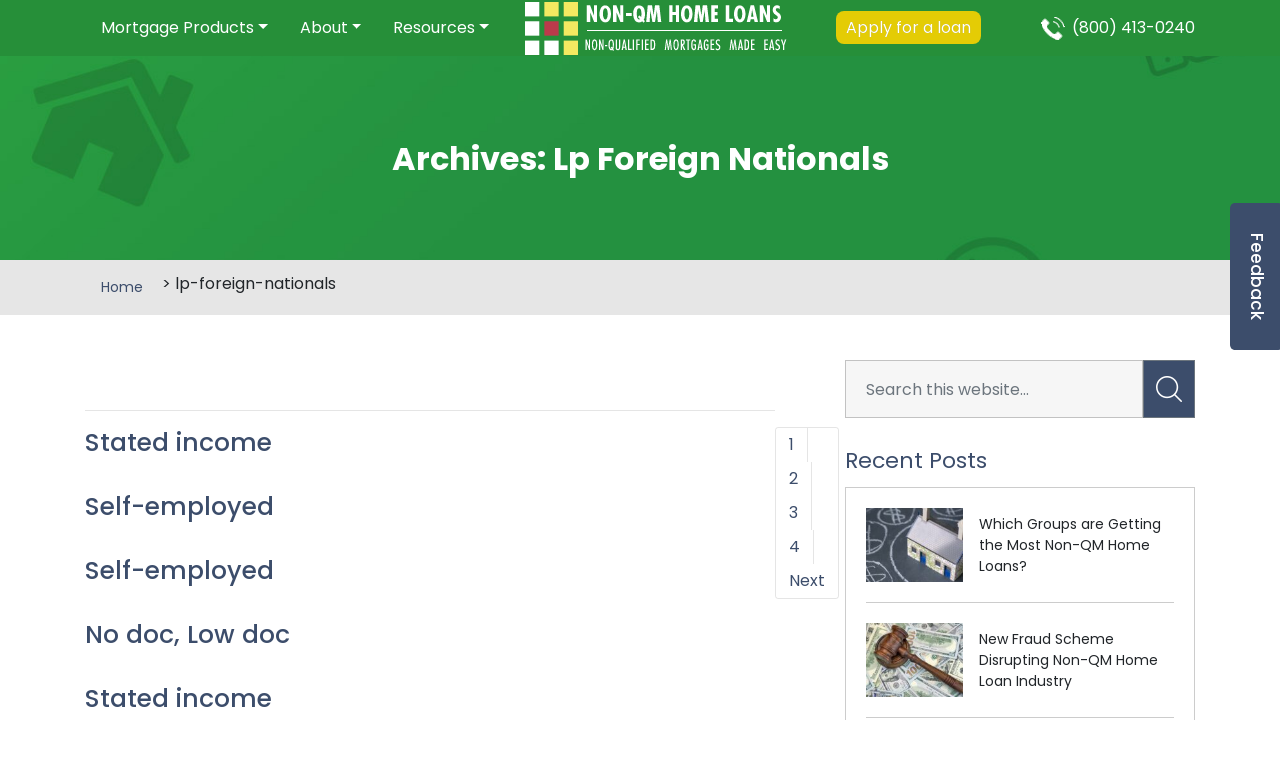

--- FILE ---
content_type: text/html; charset=UTF-8
request_url: https://www.nonqmhomeloans.com/lp-foreign-nationals/
body_size: 9944
content:
<!DOCTYPE html> 
<html dir="ltr" lang="en-US" prefix="og: https://ogp.me/ns#"> <head > 
<meta charset="UTF-8" />
<link rel="preload" href="https://www.nonqmhomeloans.com/wp-content/cache/fvm/min/0-cssd191319bd0defda92049488d93545d45a5813d37012c7023ebf109e9d64f7.css" as="style" media="all" /> 
<link rel="preload" href="https://www.nonqmhomeloans.com/wp-content/cache/fvm/min/0-css2b223ffcd8524483d8c67a37af57a4558c60012f6d384fdcaa1e6a855d4a9.css" as="style" media="all" /> 
<link rel="preload" href="https://www.nonqmhomeloans.com/wp-content/cache/fvm/min/0-csse02be33edd8db2db71ead4cccebf39736be8f4e114f5ca3434d6937139f40.css" as="style" media="all" /> 
<link rel="preload" href="https://www.nonqmhomeloans.com/wp-content/cache/fvm/min/0-css62385a199e789b48c169ff6f618c9c92f09c307940f519b071f3c1a09b0b9.css" as="style" media="all" /> 
<link rel="preload" href="https://www.nonqmhomeloans.com/wp-content/cache/fvm/min/0-css50fabfb6d4047ff672d3cd5134168df9b94c2d07273aba0f88a87a11a045a.css" as="style" media="all" /> 
<link rel="preload" href="https://www.nonqmhomeloans.com/wp-content/cache/fvm/min/0-css3d673c273ae726b380699882ba18ff1f26874a1cca8f5f507d0152b7323da.css" as="style" media="all" /> 
<link rel="preload" href="https://www.nonqmhomeloans.com/wp-content/cache/fvm/min/0-css415845f63c34db32b8abe88f8ab66877f2aad63539be4505fa5f4518cf124.css" as="style" media="all" />
<script data-cfasync="false">if(navigator.userAgent.match(/MSIE|Internet Explorer/i)||navigator.userAgent.match(/Trident\/7\..*?rv:11/i)){var href=document.location.href;if(!href.match(/[?&]iebrowser/)){if(href.indexOf("?")==-1){if(href.indexOf("#")==-1){document.location.href=href+"?iebrowser=1"}else{document.location.href=href.replace("#","?iebrowser=1#")}}else{if(href.indexOf("#")==-1){document.location.href=href+"&iebrowser=1"}else{document.location.href=href.replace("#","&iebrowser=1#")}}}}</script>
<script data-cfasync="false">class FVMLoader{constructor(e){this.triggerEvents=e,this.eventOptions={passive:!0},this.userEventListener=this.triggerListener.bind(this),this.delayedScripts={normal:[],async:[],defer:[]},this.allJQueries=[]}_addUserInteractionListener(e){this.triggerEvents.forEach(t=>window.addEventListener(t,e.userEventListener,e.eventOptions))}_removeUserInteractionListener(e){this.triggerEvents.forEach(t=>window.removeEventListener(t,e.userEventListener,e.eventOptions))}triggerListener(){this._removeUserInteractionListener(this),"loading"===document.readyState?document.addEventListener("DOMContentLoaded",this._loadEverythingNow.bind(this)):this._loadEverythingNow()}async _loadEverythingNow(){this._runAllDelayedCSS(),this._delayEventListeners(),this._delayJQueryReady(this),this._handleDocumentWrite(),this._registerAllDelayedScripts(),await this._loadScriptsFromList(this.delayedScripts.normal),await this._loadScriptsFromList(this.delayedScripts.defer),await this._loadScriptsFromList(this.delayedScripts.async),await this._triggerDOMContentLoaded(),await this._triggerWindowLoad(),window.dispatchEvent(new Event("wpr-allScriptsLoaded"))}_registerAllDelayedScripts(){document.querySelectorAll("script[type=fvmdelay]").forEach(e=>{e.hasAttribute("src")?e.hasAttribute("async")&&!1!==e.async?this.delayedScripts.async.push(e):e.hasAttribute("defer")&&!1!==e.defer||"module"===e.getAttribute("data-type")?this.delayedScripts.defer.push(e):this.delayedScripts.normal.push(e):this.delayedScripts.normal.push(e)})}_runAllDelayedCSS(){document.querySelectorAll("link[rel=fvmdelay]").forEach(e=>{e.setAttribute("rel","stylesheet")})}async _transformScript(e){return await this._requestAnimFrame(),new Promise(t=>{const n=document.createElement("script");let r;[...e.attributes].forEach(e=>{let t=e.nodeName;"type"!==t&&("data-type"===t&&(t="type",r=e.nodeValue),n.setAttribute(t,e.nodeValue))}),e.hasAttribute("src")?(n.addEventListener("load",t),n.addEventListener("error",t)):(n.text=e.text,t()),e.parentNode.replaceChild(n,e)})}async _loadScriptsFromList(e){const t=e.shift();return t?(await this._transformScript(t),this._loadScriptsFromList(e)):Promise.resolve()}_delayEventListeners(){let e={};function t(t,n){!function(t){function n(n){return e[t].eventsToRewrite.indexOf(n)>=0?"wpr-"+n:n}e[t]||(e[t]={originalFunctions:{add:t.addEventListener,remove:t.removeEventListener},eventsToRewrite:[]},t.addEventListener=function(){arguments[0]=n(arguments[0]),e[t].originalFunctions.add.apply(t,arguments)},t.removeEventListener=function(){arguments[0]=n(arguments[0]),e[t].originalFunctions.remove.apply(t,arguments)})}(t),e[t].eventsToRewrite.push(n)}function n(e,t){let n=e[t];Object.defineProperty(e,t,{get:()=>n||function(){},set(r){e["wpr"+t]=n=r}})}t(document,"DOMContentLoaded"),t(window,"DOMContentLoaded"),t(window,"load"),t(window,"pageshow"),t(document,"readystatechange"),n(document,"onreadystatechange"),n(window,"onload"),n(window,"onpageshow")}_delayJQueryReady(e){let t=window.jQuery;Object.defineProperty(window,"jQuery",{get:()=>t,set(n){if(n&&n.fn&&!e.allJQueries.includes(n)){n.fn.ready=n.fn.init.prototype.ready=function(t){e.domReadyFired?t.bind(document)(n):document.addEventListener("DOMContentLoaded2",()=>t.bind(document)(n))};const t=n.fn.on;n.fn.on=n.fn.init.prototype.on=function(){if(this[0]===window){function e(e){return e.split(" ").map(e=>"load"===e||0===e.indexOf("load.")?"wpr-jquery-load":e).join(" ")}"string"==typeof arguments[0]||arguments[0]instanceof String?arguments[0]=e(arguments[0]):"object"==typeof arguments[0]&&Object.keys(arguments[0]).forEach(t=>{delete Object.assign(arguments[0],{[e(t)]:arguments[0][t]})[t]})}return t.apply(this,arguments),this},e.allJQueries.push(n)}t=n}})}async _triggerDOMContentLoaded(){this.domReadyFired=!0,await this._requestAnimFrame(),document.dispatchEvent(new Event("DOMContentLoaded2")),await this._requestAnimFrame(),window.dispatchEvent(new Event("DOMContentLoaded2")),await this._requestAnimFrame(),document.dispatchEvent(new Event("wpr-readystatechange")),await this._requestAnimFrame(),document.wpronreadystatechange&&document.wpronreadystatechange()}async _triggerWindowLoad(){await this._requestAnimFrame(),window.dispatchEvent(new Event("wpr-load")),await this._requestAnimFrame(),window.wpronload&&window.wpronload(),await this._requestAnimFrame(),this.allJQueries.forEach(e=>e(window).trigger("wpr-jquery-load")),window.dispatchEvent(new Event("wpr-pageshow")),await this._requestAnimFrame(),window.wpronpageshow&&window.wpronpageshow()}_handleDocumentWrite(){const e=new Map;document.write=document.writeln=function(t){const n=document.currentScript,r=document.createRange(),i=n.parentElement;let a=e.get(n);void 0===a&&(a=n.nextSibling,e.set(n,a));const s=document.createDocumentFragment();r.setStart(s,0),s.appendChild(r.createContextualFragment(t)),i.insertBefore(s,a)}}async _requestAnimFrame(){return new Promise(e=>requestAnimationFrame(e))}static run(){const e=new FVMLoader(["keydown","mousemove","touchmove","touchstart","touchend","wheel"]);e._addUserInteractionListener(e)}}FVMLoader.run();</script>
<meta name="viewport" content="width=device-width, initial-scale=1" /><title>Lp Foreign Nationals | NonQMHomeLoans.com - Non Qualified Mortgage Simplified</title>
<meta name="robots" content="max-image-preview:large" />
<link rel="canonical" href="https://www.nonqmhomeloans.com/lp-foreign-nationals/" />
<meta property="og:locale" content="en_US" />
<meta property="og:site_name" content="NonQMHomeLoans.com - Non Qualified Mortgage Simplified |" />
<meta property="og:type" content="website" />
<meta property="og:title" content="Lp Foreign Nationals | NonQMHomeLoans.com - Non Qualified Mortgage Simplified" />
<meta property="og:url" content="https://www.nonqmhomeloans.com/lp-foreign-nationals/" />
<meta name="twitter:card" content="summary" />
<meta name="twitter:title" content="Lp Foreign Nationals | NonQMHomeLoans.com - Non Qualified Mortgage Simplified" />
<script type="application/ld+json" class="aioseo-schema">
{"@context":"https:\/\/schema.org","@graph":[{"@type":"BreadcrumbList","@id":"https:\/\/www.nonqmhomeloans.com\/lp-foreign-nationals\/#breadcrumblist","itemListElement":[{"@type":"ListItem","@id":"https:\/\/www.nonqmhomeloans.com#listItem","position":1,"name":"Home","item":"https:\/\/www.nonqmhomeloans.com","nextItem":{"@type":"ListItem","@id":"https:\/\/www.nonqmhomeloans.com\/lp-foreign-nationals\/#listItem","name":"Archives for %"}},{"@type":"ListItem","@id":"https:\/\/www.nonqmhomeloans.com\/lp-foreign-nationals\/#listItem","position":2,"name":"Archives for %","previousItem":{"@type":"ListItem","@id":"https:\/\/www.nonqmhomeloans.com#listItem","name":"Home"}}]},{"@type":"CollectionPage","@id":"https:\/\/www.nonqmhomeloans.com\/lp-foreign-nationals\/#collectionpage","url":"https:\/\/www.nonqmhomeloans.com\/lp-foreign-nationals\/","name":"Lp Foreign Nationals | NonQMHomeLoans.com - Non Qualified Mortgage Simplified","inLanguage":"en-US","isPartOf":{"@id":"https:\/\/www.nonqmhomeloans.com\/#website"},"breadcrumb":{"@id":"https:\/\/www.nonqmhomeloans.com\/lp-foreign-nationals\/#breadcrumblist"}},{"@type":"Organization","@id":"https:\/\/www.nonqmhomeloans.com\/#organization","name":"NonQMHomeLoans.com - Non Qualified Mortgage Simplified","url":"https:\/\/www.nonqmhomeloans.com\/"},{"@type":"WebSite","@id":"https:\/\/www.nonqmhomeloans.com\/#website","url":"https:\/\/www.nonqmhomeloans.com\/","name":"NonQMHomeLoans.com - Non Qualified Mortgage Simplified","inLanguage":"en-US","publisher":{"@id":"https:\/\/www.nonqmhomeloans.com\/#organization"}}]}
</script>
<link rel="alternate" type="application/rss+xml" title="NonQMHomeLoans.com - Non Qualified Mortgage Simplified &raquo; Feed" href="https://www.nonqmhomeloans.com/feed/" />
<link rel="alternate" type="application/rss+xml" title="NonQMHomeLoans.com - Non Qualified Mortgage Simplified &raquo; Comments Feed" href="https://www.nonqmhomeloans.com/comments/feed/" />
<link rel="alternate" type="application/rss+xml" title="NonQMHomeLoans.com - Non Qualified Mortgage Simplified &raquo; Lp Foreign Nationals Feed" href="https://www.nonqmhomeloans.com/lp-foreign-nationals/feed/" />
<meta name="google-site-verification" content="AbJFciS6VvkjT_dR5J1UjAPhxarAgoNCuUteyUwQLFs" /> 
<link rel="next" href="https://www.nonqmhomeloans.com/lp-foreign-nationals/page/2/" /> 
<style id='wp-img-auto-sizes-contain-inline-css' type='text/css' media="all">img:is([sizes=auto i],[sizes^="auto," i]){contain-intrinsic-size:3000px 1500px}</style> 
<link rel='stylesheet' id='qmmortgage-css' href='https://www.nonqmhomeloans.com/wp-content/cache/fvm/min/0-cssd191319bd0defda92049488d93545d45a5813d37012c7023ebf109e9d64f7.css' type='text/css' media='all' /> 
<link rel='stylesheet' id='wp-block-library-css' href='https://www.nonqmhomeloans.com/wp-content/cache/fvm/min/0-css2b223ffcd8524483d8c67a37af57a4558c60012f6d384fdcaa1e6a855d4a9.css' type='text/css' media='all' /> 
<style id='global-styles-inline-css' type='text/css' media="all">:root{--wp--preset--aspect-ratio--square:1;--wp--preset--aspect-ratio--4-3:4/3;--wp--preset--aspect-ratio--3-4:3/4;--wp--preset--aspect-ratio--3-2:3/2;--wp--preset--aspect-ratio--2-3:2/3;--wp--preset--aspect-ratio--16-9:16/9;--wp--preset--aspect-ratio--9-16:9/16;--wp--preset--color--black:#000000;--wp--preset--color--cyan-bluish-gray:#abb8c3;--wp--preset--color--white:#ffffff;--wp--preset--color--pale-pink:#f78da7;--wp--preset--color--vivid-red:#cf2e2e;--wp--preset--color--luminous-vivid-orange:#ff6900;--wp--preset--color--luminous-vivid-amber:#fcb900;--wp--preset--color--light-green-cyan:#7bdcb5;--wp--preset--color--vivid-green-cyan:#00d084;--wp--preset--color--pale-cyan-blue:#8ed1fc;--wp--preset--color--vivid-cyan-blue:#0693e3;--wp--preset--color--vivid-purple:#9b51e0;--wp--preset--gradient--vivid-cyan-blue-to-vivid-purple:linear-gradient(135deg,rgb(6,147,227) 0%,rgb(155,81,224) 100%);--wp--preset--gradient--light-green-cyan-to-vivid-green-cyan:linear-gradient(135deg,rgb(122,220,180) 0%,rgb(0,208,130) 100%);--wp--preset--gradient--luminous-vivid-amber-to-luminous-vivid-orange:linear-gradient(135deg,rgb(252,185,0) 0%,rgb(255,105,0) 100%);--wp--preset--gradient--luminous-vivid-orange-to-vivid-red:linear-gradient(135deg,rgb(255,105,0) 0%,rgb(207,46,46) 100%);--wp--preset--gradient--very-light-gray-to-cyan-bluish-gray:linear-gradient(135deg,rgb(238,238,238) 0%,rgb(169,184,195) 100%);--wp--preset--gradient--cool-to-warm-spectrum:linear-gradient(135deg,rgb(74,234,220) 0%,rgb(151,120,209) 20%,rgb(207,42,186) 40%,rgb(238,44,130) 60%,rgb(251,105,98) 80%,rgb(254,248,76) 100%);--wp--preset--gradient--blush-light-purple:linear-gradient(135deg,rgb(255,206,236) 0%,rgb(152,150,240) 100%);--wp--preset--gradient--blush-bordeaux:linear-gradient(135deg,rgb(254,205,165) 0%,rgb(254,45,45) 50%,rgb(107,0,62) 100%);--wp--preset--gradient--luminous-dusk:linear-gradient(135deg,rgb(255,203,112) 0%,rgb(199,81,192) 50%,rgb(65,88,208) 100%);--wp--preset--gradient--pale-ocean:linear-gradient(135deg,rgb(255,245,203) 0%,rgb(182,227,212) 50%,rgb(51,167,181) 100%);--wp--preset--gradient--electric-grass:linear-gradient(135deg,rgb(202,248,128) 0%,rgb(113,206,126) 100%);--wp--preset--gradient--midnight:linear-gradient(135deg,rgb(2,3,129) 0%,rgb(40,116,252) 100%);--wp--preset--font-size--small:13px;--wp--preset--font-size--medium:20px;--wp--preset--font-size--large:36px;--wp--preset--font-size--x-large:42px;--wp--preset--spacing--20:0.44rem;--wp--preset--spacing--30:0.67rem;--wp--preset--spacing--40:1rem;--wp--preset--spacing--50:1.5rem;--wp--preset--spacing--60:2.25rem;--wp--preset--spacing--70:3.38rem;--wp--preset--spacing--80:5.06rem;--wp--preset--shadow--natural:6px 6px 9px rgba(0, 0, 0, 0.2);--wp--preset--shadow--deep:12px 12px 50px rgba(0, 0, 0, 0.4);--wp--preset--shadow--sharp:6px 6px 0px rgba(0, 0, 0, 0.2);--wp--preset--shadow--outlined:6px 6px 0px -3px rgb(255, 255, 255), 6px 6px rgb(0, 0, 0);--wp--preset--shadow--crisp:6px 6px 0px rgb(0, 0, 0)}:where(.is-layout-flex){gap:.5em}:where(.is-layout-grid){gap:.5em}body .is-layout-flex{display:flex}.is-layout-flex{flex-wrap:wrap;align-items:center}.is-layout-flex>:is(*,div){margin:0}body .is-layout-grid{display:grid}.is-layout-grid>:is(*,div){margin:0}:where(.wp-block-columns.is-layout-flex){gap:2em}:where(.wp-block-columns.is-layout-grid){gap:2em}:where(.wp-block-post-template.is-layout-flex){gap:1.25em}:where(.wp-block-post-template.is-layout-grid){gap:1.25em}.has-black-color{color:var(--wp--preset--color--black)!important}.has-cyan-bluish-gray-color{color:var(--wp--preset--color--cyan-bluish-gray)!important}.has-white-color{color:var(--wp--preset--color--white)!important}.has-pale-pink-color{color:var(--wp--preset--color--pale-pink)!important}.has-vivid-red-color{color:var(--wp--preset--color--vivid-red)!important}.has-luminous-vivid-orange-color{color:var(--wp--preset--color--luminous-vivid-orange)!important}.has-luminous-vivid-amber-color{color:var(--wp--preset--color--luminous-vivid-amber)!important}.has-light-green-cyan-color{color:var(--wp--preset--color--light-green-cyan)!important}.has-vivid-green-cyan-color{color:var(--wp--preset--color--vivid-green-cyan)!important}.has-pale-cyan-blue-color{color:var(--wp--preset--color--pale-cyan-blue)!important}.has-vivid-cyan-blue-color{color:var(--wp--preset--color--vivid-cyan-blue)!important}.has-vivid-purple-color{color:var(--wp--preset--color--vivid-purple)!important}.has-black-background-color{background-color:var(--wp--preset--color--black)!important}.has-cyan-bluish-gray-background-color{background-color:var(--wp--preset--color--cyan-bluish-gray)!important}.has-white-background-color{background-color:var(--wp--preset--color--white)!important}.has-pale-pink-background-color{background-color:var(--wp--preset--color--pale-pink)!important}.has-vivid-red-background-color{background-color:var(--wp--preset--color--vivid-red)!important}.has-luminous-vivid-orange-background-color{background-color:var(--wp--preset--color--luminous-vivid-orange)!important}.has-luminous-vivid-amber-background-color{background-color:var(--wp--preset--color--luminous-vivid-amber)!important}.has-light-green-cyan-background-color{background-color:var(--wp--preset--color--light-green-cyan)!important}.has-vivid-green-cyan-background-color{background-color:var(--wp--preset--color--vivid-green-cyan)!important}.has-pale-cyan-blue-background-color{background-color:var(--wp--preset--color--pale-cyan-blue)!important}.has-vivid-cyan-blue-background-color{background-color:var(--wp--preset--color--vivid-cyan-blue)!important}.has-vivid-purple-background-color{background-color:var(--wp--preset--color--vivid-purple)!important}.has-black-border-color{border-color:var(--wp--preset--color--black)!important}.has-cyan-bluish-gray-border-color{border-color:var(--wp--preset--color--cyan-bluish-gray)!important}.has-white-border-color{border-color:var(--wp--preset--color--white)!important}.has-pale-pink-border-color{border-color:var(--wp--preset--color--pale-pink)!important}.has-vivid-red-border-color{border-color:var(--wp--preset--color--vivid-red)!important}.has-luminous-vivid-orange-border-color{border-color:var(--wp--preset--color--luminous-vivid-orange)!important}.has-luminous-vivid-amber-border-color{border-color:var(--wp--preset--color--luminous-vivid-amber)!important}.has-light-green-cyan-border-color{border-color:var(--wp--preset--color--light-green-cyan)!important}.has-vivid-green-cyan-border-color{border-color:var(--wp--preset--color--vivid-green-cyan)!important}.has-pale-cyan-blue-border-color{border-color:var(--wp--preset--color--pale-cyan-blue)!important}.has-vivid-cyan-blue-border-color{border-color:var(--wp--preset--color--vivid-cyan-blue)!important}.has-vivid-purple-border-color{border-color:var(--wp--preset--color--vivid-purple)!important}.has-vivid-cyan-blue-to-vivid-purple-gradient-background{background:var(--wp--preset--gradient--vivid-cyan-blue-to-vivid-purple)!important}.has-light-green-cyan-to-vivid-green-cyan-gradient-background{background:var(--wp--preset--gradient--light-green-cyan-to-vivid-green-cyan)!important}.has-luminous-vivid-amber-to-luminous-vivid-orange-gradient-background{background:var(--wp--preset--gradient--luminous-vivid-amber-to-luminous-vivid-orange)!important}.has-luminous-vivid-orange-to-vivid-red-gradient-background{background:var(--wp--preset--gradient--luminous-vivid-orange-to-vivid-red)!important}.has-very-light-gray-to-cyan-bluish-gray-gradient-background{background:var(--wp--preset--gradient--very-light-gray-to-cyan-bluish-gray)!important}.has-cool-to-warm-spectrum-gradient-background{background:var(--wp--preset--gradient--cool-to-warm-spectrum)!important}.has-blush-light-purple-gradient-background{background:var(--wp--preset--gradient--blush-light-purple)!important}.has-blush-bordeaux-gradient-background{background:var(--wp--preset--gradient--blush-bordeaux)!important}.has-luminous-dusk-gradient-background{background:var(--wp--preset--gradient--luminous-dusk)!important}.has-pale-ocean-gradient-background{background:var(--wp--preset--gradient--pale-ocean)!important}.has-electric-grass-gradient-background{background:var(--wp--preset--gradient--electric-grass)!important}.has-midnight-gradient-background{background:var(--wp--preset--gradient--midnight)!important}.has-small-font-size{font-size:var(--wp--preset--font-size--small)!important}.has-medium-font-size{font-size:var(--wp--preset--font-size--medium)!important}.has-large-font-size{font-size:var(--wp--preset--font-size--large)!important}.has-x-large-font-size{font-size:var(--wp--preset--font-size--x-large)!important}</style> 
<style id='classic-theme-styles-inline-css' type='text/css' media="all">/*! This file is auto-generated */ .wp-block-button__link{color:#fff;background-color:#32373c;border-radius:9999px;box-shadow:none;text-decoration:none;padding:calc(.667em + 2px) calc(1.333em + 2px);font-size:1.125em}.wp-block-file__button{background:#32373c;color:#fff;text-decoration:none}</style> 
<link rel='stylesheet' id='contact-form-7-css' href='https://www.nonqmhomeloans.com/wp-content/cache/fvm/min/0-csse02be33edd8db2db71ead4cccebf39736be8f4e114f5ca3434d6937139f40.css' type='text/css' media='all' /> 
<link rel='stylesheet' id='parent-style-css' href='https://www.nonqmhomeloans.com/wp-content/cache/fvm/min/0-css62385a199e789b48c169ff6f618c9c92f09c307940f519b071f3c1a09b0b9.css' type='text/css' media='all' /> 
<link rel='stylesheet' id='mainfont-awesome-css' href='https://www.nonqmhomeloans.com/wp-content/cache/fvm/min/0-css50fabfb6d4047ff672d3cd5134168df9b94c2d07273aba0f88a87a11a045a.css' type='text/css' media='all' /> 
<link rel='stylesheet' id='bootstrap-css-css' href='https://www.nonqmhomeloans.com/wp-content/cache/fvm/min/0-css3d673c273ae726b380699882ba18ff1f26874a1cca8f5f507d0152b7323da.css' type='text/css' media='all' /> 
<link rel='stylesheet' id='child-style-css' href='https://www.nonqmhomeloans.com/wp-content/cache/fvm/min/0-css415845f63c34db32b8abe88f8ab66877f2aad63539be4505fa5f4518cf124.css' type='text/css' media='all' /> 
<script type="text/javascript" src="https://ajax.googleapis.com/ajax/libs/jquery/3.3.1/jquery.min.js?ver=6.9" id="jquery-js"></script>
<script type="text/javascript" src="https://www.nonqmhomeloans.com/wp-content/themes/QMMortgage/assets/js/bootstrap.min.js?ver=6.9" id="bootstrap-js"></script>
<script type="text/javascript" src="https://www.nonqmhomeloans.com/wp-content/themes/QMMortgage/assets/js/scripts.js?ver=6.9" id="scripts-js"></script>
<script async src="https://www.googletagmanager.com/gtag/js?id=UA-89533749-4"></script>
<script>
window.dataLayer = window.dataLayer || [];
function gtag(){dataLayer.push(arguments);}
gtag('js', new Date());
gtag('config', 'UA-89533749-4');
</script>
<script async src="https://www.googletagmanager.com/gtag/js?id=G-6NLB4MKYJZ"></script>
<script>
window.dataLayer = window.dataLayer || [];
function gtag(){dataLayer.push(arguments);}
gtag('js', new Date());
gtag('config', 'G-6NLB4MKYJZ');
</script>
<script>
jQuery(document).ready(function($) {	
$(".lidd_mc_results").each(function() {
$(this).html($(this).html().replace('Yearly', '').replace('Semi-Annually', '').replace('Quarterly', '').replace('Monthly', '').replace('Bi-Weekly', '').replace('Weekly', ''));
});
});
</script>
<script type="text/javascript">
var ajaxurl = "https://www.nonqmhomeloans.com/wp-admin/admin-ajax.php";
</script>
<style type="text/css" media="all">.recentcomments a{display:inline!important;padding:0!important;margin:0!important}</style> 
<link rel="icon" href="https://www.nonqmhomeloans.com/wp-content/uploads/2018/09/favicon.png" sizes="192x192" /> 
<style type="text/css" id="wp-custom-css" media="all">.footer_bottom p:nth-of-type(1){text-align:center!important}.footer_bottom p{text-align:left!important}.alignleft{float:left;margin:0 15px 15px 0;max-width:250px}.alignright{float:right;margin:0 0 15px 15px}.aligncenter{display:block;margin:0 auto 15px}.alignnone{display:inline-block;margin:0 15px 15px}iframe{width:100%;overflow:hidden}.apply-loan{float:left;margin:0 50px 0 0;max-width:290px}.apply-loan a{color:#fff;font-size:16px}@media only screen and (max-width:1199px){.header_right .header_contect .btn-tel{margin-right:0}.apply-loan{margin:0 0 0 0}}@media only screen and (max-width:1024px){.header_right .header_contect{margin-left:4px}}@media only screen and (max-width:991px){.apply-loan{float:none;display:block;margin:0 0 25px}}@media only screen and (max-width:767px){.custom_nav_wrap .header_callto{background-size:contain}.header_right.mobile_display a.header_callto{margin-top:-4px;margin-left:7px;padding-left:24px}.custom_nav_wrap .navbar-brand img{width:100%;max-width:50%}.header_right .header_contect .btn-tel{font-size:12px}.header_right .header_contect a.header_callto,.header_right .header_contect{margin-left:2px}.video_box .video-inner{position:relative;padding-top:56%;margin-bottom:15px}.video_box .video-inner p{margin:0}.video_box .video-inner iframe{position:absolute;left:0;top:0;height:100%}}</style> 
</head>
<body class="archive post-type-archive post-type-archive-lp_foreign_nationals wp-theme-genesis wp-child-theme-QMMortgage header-full-width full-width-content genesis-breadcrumbs-hidden" itemscope itemtype="https://schema.org/WebPage"><div class="site-container"> <div class="feedback_btn"> <a href="https://www.nonqmhomeloans.com/contact-us/" class="btn btn-lg btn-light custom_btn_blue">Feedback</a> </div> <header class="top_banner_wrap top_inner_banner_wrap" style="background: url(https://www.nonqmhomeloans.com/wp-content/themes/QMMortgage/assets/images/home_top_banner.jpg) no-repeat center center;" > <nav class="navbar navbar-expand-lg navbar-light custom_nav_wrap desktop-menu" role="navigation"> <div class="container"> <a href="https://www.nonqmhomeloans.com" alt="NonQMHomeLoans.com &#8211; Non Qualified Mortgage Simplified" class="navbar-brand"> <img width="266" height="57" src="https://www.nonqmhomeloans.com/wp-content/uploads/2018/12/Non_QM_Logo.png" class="attachment-full size-full" alt="" decoding="async" /> </a> <div class="logo"> <a href="https://www.nonqmhomeloans.com" alt="NonQMHomeLoans.com &#8211; Non Qualified Mortgage Simplified"> <img width="266" height="57" src="https://www.nonqmhomeloans.com/wp-content/uploads/2018/12/Non_QM_Logo.png" class="attachment-full size-full" alt="" decoding="async" /> </a> </div> <div class="collapse navbar-collapse" id="navbarTogglerDemo03"> <ul id="menu-top-menu" class="navbar-nav mr-auto mt-2 mt-lg-0"><li id="menu-item-16" class="custom-icon-menu menu-item menu-item-type-custom menu-item-object-custom menu-item-has-children"><a href="#" itemprop="url" class="menu-link main-menu-link"><span itemprop="name">Mortgage Products</span></a> <ul class="sub-menu"> <li id="menu-item-300" class="menu-item menu-item-type-post_type menu-item-object-page"><a href="https://www.nonqmhomeloans.com/non-qualified-mortgages/stated-income-loan/" itemprop="url" class="menu-link sub-menu-link"><img class="orginal-image" src="https://www.nonqmhomeloans.com/wp-content/uploads/2018/08/icon-1.png" alt=""><img class="hover-image" src="https://www.nonqmhomeloans.com/wp-content/uploads/2018/08/icon-1-h.png" alt=""><span itemprop="name">Stated income</span></a></li> <li id="menu-item-301" class="menu-item menu-item-type-post_type menu-item-object-page"><a href="https://www.nonqmhomeloans.com/non-qualified-mortgages/self-employed/" itemprop="url" class="menu-link sub-menu-link"><img class="orginal-image" src="https://www.nonqmhomeloans.com/wp-content/uploads/2018/08/icon-2.png" alt=""><img class="hover-image" src="https://www.nonqmhomeloans.com/wp-content/uploads/2018/08/icon-2-h.png" alt=""><span itemprop="name">Self-employed</span></a></li> <li id="menu-item-303" class="menu-item menu-item-type-post_type menu-item-object-page"><a href="https://www.nonqmhomeloans.com/non-qualified-mortgages/no-documentation/" itemprop="url" class="menu-link sub-menu-link"><img class="orginal-image" src="https://www.nonqmhomeloans.com/wp-content/uploads/2018/08/icon-3.png" alt=""><img class="hover-image" src="https://www.nonqmhomeloans.com/wp-content/uploads/2018/08/icon-3-h.png" alt=""><span itemprop="name">No doc, Low doc</span></a></li> <li id="menu-item-305" class="menu-item menu-item-type-post_type menu-item-object-page"><a href="https://www.nonqmhomeloans.com/non-qualified-mortgages/foreign-nationals/" itemprop="url" class="menu-link sub-menu-link"><img class="orginal-image" src="https://www.nonqmhomeloans.com/wp-content/uploads/2018/08/icon-4.png" alt=""><img class="hover-image" src="https://www.nonqmhomeloans.com/wp-content/uploads/2018/08/icon-4-h.png" alt=""><span itemprop="name">Foreign national</span></a></li> <li id="menu-item-307" class="menu-item menu-item-type-post_type menu-item-object-page"><a href="https://www.nonqmhomeloans.com/non-qualified-mortgages/investment-property/" itemprop="url" class="menu-link sub-menu-link"><img class="orginal-image" src="https://www.nonqmhomeloans.com/wp-content/uploads/2018/08/icon-5.png" alt=""><img class="hover-image" src="https://www.nonqmhomeloans.com/wp-content/uploads/2018/08/icon-5-h.png" alt=""><span itemprop="name">Investment Property</span></a></li> <li id="menu-item-309" class="menu-item menu-item-type-post_type menu-item-object-page"><a href="https://www.nonqmhomeloans.com/non-qualified-mortgages/hoa-litigation/" itemprop="url" class="menu-link sub-menu-link"><img class="orginal-image" src="https://www.nonqmhomeloans.com/wp-content/uploads/2018/08/icon-6.png" alt=""><img class="hover-image" src="https://www.nonqmhomeloans.com/wp-content/uploads/2018/08/icon-6-h.png" alt=""><span itemprop="name">HOA litigation</span></a></li> <li id="menu-item-312" class="menu-item menu-item-type-post_type menu-item-object-page"><a href="https://www.nonqmhomeloans.com/non-qualified-mortgages/hard-money-loans/" itemprop="url" class="menu-link sub-menu-link"><img class="orginal-image" src="https://www.nonqmhomeloans.com/wp-content/uploads/2018/08/icon-7.png" alt=""><img class="hover-image" src="https://www.nonqmhomeloans.com/wp-content/uploads/2018/08/icon-7-h.png" alt=""><span itemprop="name">Hard money</span></a></li> </ul> </li> <li id="menu-item-696" class="menu-item menu-item-type-custom menu-item-object-custom menu-item-has-children"><a href="#" itemprop="url" class="menu-link main-menu-link"><span itemprop="name">About</span></a> <ul class="sub-menu"> <li id="menu-item-15" class="menu-item menu-item-type-post_type menu-item-object-page"><a href="https://www.nonqmhomeloans.com/about/" itemprop="url" class="menu-link sub-menu-link"><span itemprop="name">About Us</span></a></li> <li id="menu-item-494" class="menu-item menu-item-type-post_type menu-item-object-page"><a href="https://www.nonqmhomeloans.com/contact-us/" itemprop="url" class="menu-link sub-menu-link"><span itemprop="name">Contact</span></a></li> </ul> </li> <li id="menu-item-19" class="menu-item menu-item-type-custom menu-item-object-custom menu-item-has-children"><a href="#" itemprop="url" class="menu-link main-menu-link"><span itemprop="name">Resources</span></a> <ul class="sub-menu"> <li id="menu-item-442" class="menu-item menu-item-type-post_type menu-item-object-page"><a href="https://www.nonqmhomeloans.com/how-it-works/" itemprop="url" class="menu-link sub-menu-link"><span itemprop="name">Loan Process</span></a></li> <li id="menu-item-443" class="menu-item menu-item-type-post_type menu-item-object-page"><a href="https://www.nonqmhomeloans.com/resources/documents-forms/" itemprop="url" class="menu-link sub-menu-link"><span itemprop="name">Documents &#038; Forms</span></a></li> <li id="menu-item-444" class="menu-item menu-item-type-post_type menu-item-object-page"><a href="https://www.nonqmhomeloans.com/faq/" itemprop="url" class="menu-link sub-menu-link"><span itemprop="name">FAQ</span></a></li> <li id="menu-item-459" class="menu-item menu-item-type-post_type menu-item-object-page"><a href="https://www.nonqmhomeloans.com/calculate-mortgage/" itemprop="url" class="menu-link sub-menu-link"><span itemprop="name">Mortgage Calculator</span></a></li> <li id="menu-item-446" class="menu-item menu-item-type-post_type menu-item-object-page"><a href="https://www.nonqmhomeloans.com/resources/mymortgage-login/" itemprop="url" class="menu-link sub-menu-link"><span itemprop="name">MyMortgage login</span></a></li> <li id="menu-item-447" class="menu-item menu-item-type-post_type menu-item-object-page current_page_parent"><a href="https://www.nonqmhomeloans.com/blog/" itemprop="url" class="menu-link sub-menu-link"><span itemprop="name">Blog</span></a></li> </ul> </li> </ul> <div class="header_right"> <div class="header_contect"> <div class="apply-loan"> <a class="btn-tel" href="https://www.nonqmhomeloans.com/non-qm-requirements/">Apply for a loan</a></div> <a href="tel:8004130240" class="header_callto custom-tel"> (800) 413-0240</a> </div> </div> </div> <div class="header_right mobile_display"> <div class="header_contect"> <a href="tel:8004130240" class="header_callto"> (800) 413-0240</a> </div> </div> <button class="navbar-toggler" type="button" data-toggle="collapse" data-target="#navbarTogglerDemo03" aria-controls="navbarTogglerDemo03" aria-expanded="false" aria-label="Toggle navigation"> <span class="navbar-toggler-icon"></span> </button> </div> </nav> <nav class="navbar navbar-expand-lg navbar-light custom_nav_wrap fixed-top" style="display:none" role="navigation"> <div class="container"> <button class="navbar-toggler" type="button" data-toggle="collapse" data-target="#navbarTogglerDemo03" aria-controls="navbarTogglerDemo03" aria-expanded="false" aria-label="Toggle navigation"> <span class="navbar-toggler-icon"></span> </button> <a href="https://www.nonqmhomeloans.com" alt="NonQMHomeLoans.com &#8211; Non Qualified Mortgage Simplified" class="navbar-brand"> <img width="266" height="57" src="https://www.nonqmhomeloans.com/wp-content/uploads/2018/12/Non_QM_Logo.png" class="attachment-full size-full" alt="" decoding="async" /> </a> <div class="logo"> <a href="https://www.nonqmhomeloans.com" alt="NonQMHomeLoans.com &#8211; Non Qualified Mortgage Simplified"> <img width="266" height="57" src="https://www.nonqmhomeloans.com/wp-content/uploads/2018/12/Non_QM_Logo.png" class="attachment-full size-full" alt="" decoding="async" /> </a> </div> <div class="header_right"> <div class="header_contect"> Apply for a loan <a href="tel:8004130240" class="header_callto"> (800) 413-0240</a> </div> </div> <div class="collapse navbar-collapse" id="navbarTogglerDemo03"> <ul id="menu-top-menu-1" class="navbar-nav mr-auto mt-2 mt-lg-0"><li id="menu-item-16" class="custom-icon-menu menu-item menu-item-type-custom menu-item-object-custom menu-item-has-children"><a href="#" itemprop="url" class="menu-link main-menu-link"><span itemprop="name">Mortgage Products</span></a> <ul class="sub-menu"> <li id="menu-item-300" class="menu-item menu-item-type-post_type menu-item-object-page"><a href="https://www.nonqmhomeloans.com/non-qualified-mortgages/stated-income-loan/" itemprop="url" class="menu-link sub-menu-link"><img class="orginal-image" src="https://www.nonqmhomeloans.com/wp-content/uploads/2018/08/icon-1.png" alt=""><img class="hover-image" src="https://www.nonqmhomeloans.com/wp-content/uploads/2018/08/icon-1-h.png" alt=""><span itemprop="name">Stated income</span></a></li> <li id="menu-item-301" class="menu-item menu-item-type-post_type menu-item-object-page"><a href="https://www.nonqmhomeloans.com/non-qualified-mortgages/self-employed/" itemprop="url" class="menu-link sub-menu-link"><img class="orginal-image" src="https://www.nonqmhomeloans.com/wp-content/uploads/2018/08/icon-2.png" alt=""><img class="hover-image" src="https://www.nonqmhomeloans.com/wp-content/uploads/2018/08/icon-2-h.png" alt=""><span itemprop="name">Self-employed</span></a></li> <li id="menu-item-303" class="menu-item menu-item-type-post_type menu-item-object-page"><a href="https://www.nonqmhomeloans.com/non-qualified-mortgages/no-documentation/" itemprop="url" class="menu-link sub-menu-link"><img class="orginal-image" src="https://www.nonqmhomeloans.com/wp-content/uploads/2018/08/icon-3.png" alt=""><img class="hover-image" src="https://www.nonqmhomeloans.com/wp-content/uploads/2018/08/icon-3-h.png" alt=""><span itemprop="name">No doc, Low doc</span></a></li> <li id="menu-item-305" class="menu-item menu-item-type-post_type menu-item-object-page"><a href="https://www.nonqmhomeloans.com/non-qualified-mortgages/foreign-nationals/" itemprop="url" class="menu-link sub-menu-link"><img class="orginal-image" src="https://www.nonqmhomeloans.com/wp-content/uploads/2018/08/icon-4.png" alt=""><img class="hover-image" src="https://www.nonqmhomeloans.com/wp-content/uploads/2018/08/icon-4-h.png" alt=""><span itemprop="name">Foreign national</span></a></li> <li id="menu-item-307" class="menu-item menu-item-type-post_type menu-item-object-page"><a href="https://www.nonqmhomeloans.com/non-qualified-mortgages/investment-property/" itemprop="url" class="menu-link sub-menu-link"><img class="orginal-image" src="https://www.nonqmhomeloans.com/wp-content/uploads/2018/08/icon-5.png" alt=""><img class="hover-image" src="https://www.nonqmhomeloans.com/wp-content/uploads/2018/08/icon-5-h.png" alt=""><span itemprop="name">Investment Property</span></a></li> <li id="menu-item-309" class="menu-item menu-item-type-post_type menu-item-object-page"><a href="https://www.nonqmhomeloans.com/non-qualified-mortgages/hoa-litigation/" itemprop="url" class="menu-link sub-menu-link"><img class="orginal-image" src="https://www.nonqmhomeloans.com/wp-content/uploads/2018/08/icon-6.png" alt=""><img class="hover-image" src="https://www.nonqmhomeloans.com/wp-content/uploads/2018/08/icon-6-h.png" alt=""><span itemprop="name">HOA litigation</span></a></li> <li id="menu-item-312" class="menu-item menu-item-type-post_type menu-item-object-page"><a href="https://www.nonqmhomeloans.com/non-qualified-mortgages/hard-money-loans/" itemprop="url" class="menu-link sub-menu-link"><img class="orginal-image" src="https://www.nonqmhomeloans.com/wp-content/uploads/2018/08/icon-7.png" alt=""><img class="hover-image" src="https://www.nonqmhomeloans.com/wp-content/uploads/2018/08/icon-7-h.png" alt=""><span itemprop="name">Hard money</span></a></li> </ul> </li> <li id="menu-item-696" class="menu-item menu-item-type-custom menu-item-object-custom menu-item-has-children"><a href="#" itemprop="url" class="menu-link main-menu-link"><span itemprop="name">About</span></a> <ul class="sub-menu"> <li id="menu-item-15" class="menu-item menu-item-type-post_type menu-item-object-page"><a href="https://www.nonqmhomeloans.com/about/" itemprop="url" class="menu-link sub-menu-link"><span itemprop="name">About Us</span></a></li> <li id="menu-item-494" class="menu-item menu-item-type-post_type menu-item-object-page"><a href="https://www.nonqmhomeloans.com/contact-us/" itemprop="url" class="menu-link sub-menu-link"><span itemprop="name">Contact</span></a></li> </ul> </li> <li id="menu-item-19" class="menu-item menu-item-type-custom menu-item-object-custom menu-item-has-children"><a href="#" itemprop="url" class="menu-link main-menu-link"><span itemprop="name">Resources</span></a> <ul class="sub-menu"> <li id="menu-item-442" class="menu-item menu-item-type-post_type menu-item-object-page"><a href="https://www.nonqmhomeloans.com/how-it-works/" itemprop="url" class="menu-link sub-menu-link"><span itemprop="name">Loan Process</span></a></li> <li id="menu-item-443" class="menu-item menu-item-type-post_type menu-item-object-page"><a href="https://www.nonqmhomeloans.com/resources/documents-forms/" itemprop="url" class="menu-link sub-menu-link"><span itemprop="name">Documents &#038; Forms</span></a></li> <li id="menu-item-444" class="menu-item menu-item-type-post_type menu-item-object-page"><a href="https://www.nonqmhomeloans.com/faq/" itemprop="url" class="menu-link sub-menu-link"><span itemprop="name">FAQ</span></a></li> <li id="menu-item-459" class="menu-item menu-item-type-post_type menu-item-object-page"><a href="https://www.nonqmhomeloans.com/calculate-mortgage/" itemprop="url" class="menu-link sub-menu-link"><span itemprop="name">Mortgage Calculator</span></a></li> <li id="menu-item-446" class="menu-item menu-item-type-post_type menu-item-object-page"><a href="https://www.nonqmhomeloans.com/resources/mymortgage-login/" itemprop="url" class="menu-link sub-menu-link"><span itemprop="name">MyMortgage login</span></a></li> <li id="menu-item-447" class="menu-item menu-item-type-post_type menu-item-object-page current_page_parent"><a href="https://www.nonqmhomeloans.com/blog/" itemprop="url" class="menu-link sub-menu-link"><span itemprop="name">Blog</span></a></li> </ul> </li> </ul> </div> </div> </nav> <div class="container"> <div class="row"> <div class="banner_content"> <div class="col-12"> <h1>Archives: <span>Lp Foreign Nationals</span></h1> </div> </div> </div> </div> </header> <div class="breadcrumb_wrap"> <div class="container"> <div class="row"> <div class="breadcrumbs"> <span itemscope itemtype="http://data-vocabulary.org/Breadcrumb"><a itemprop="url" href="https://www.nonqmhomeloans.com"><span itemprop="title">Home</span></a></span> > lp-foreign-nationals </div> </div> </div> </div> <div class="site-inner"><div class="content-sidebar-wrap"><main class="content"> <section class="inner_page_wrapper"> <div class="container"> <div class="row"> <div class="clearfix content-sec"> <div class="col-md-5 col-sm-12 col-lg-4 float-right"> <div id="search-3" class="inner_sidebar_wrap"> <div class="sidebar_search_wrap"> <div class="input-group mb-3"> <form class="search-form" itemprop="potentialAction" itemscope="" itemtype="https://schema.org/SearchAction" method="get" action="https://www.nonqmhomeloans.com/" role="search"> <input itemprop="query-input" name="s" class="form-control" placeholder="Search this website..." type="search" aria-describedby="button-addon2" required> <div class="input-group-append"> <button class="btn btn-outline-secondary" type="submit" id="button-addon2"> <img src="https://www.nonqmhomeloans.com/wp-content/themes/QMMortgage/assets/images/search_icon.png" alt=""> </button> </div> </form> </div> </div> </div><div id="custom_recent_posts-2" class="inner_sidebar_wrap"><div class="sidebar_title">Recent Posts</div> <div class="recent_posts_box"> <div class="media"> <a href="https://www.nonqmhomeloans.com/which-groups-are-getting-the-most-non-qm-home-loans/" alt="Which Groups are Getting the Most Non-QM Home Loans?"> <img width="150" height="150" src="https://www.nonqmhomeloans.com/wp-content/uploads/2025/11/nonqm-lenders-150x150.jpg" class="mr-3 wp-post-image" alt="Non QM lenders" decoding="async" /> </a> <div class="media-body"> Which Groups are Getting the Most Non-QM Home Loans? </div> </div> <div class="media"> <a href="https://www.nonqmhomeloans.com/new-fraud-scheme-disrupting-non-qm-home-loan-industry/" alt="New Fraud Scheme Disrupting Non-QM Home Loan Industry"> <img width="150" height="150" src="https://www.nonqmhomeloans.com/wp-content/uploads/2025/08/nonqm-fraud-150x150.jpg" class="mr-3 wp-post-image" alt="" decoding="async" /> </a> <div class="media-body"> New Fraud Scheme Disrupting Non-QM Home Loan Industry </div> </div> <div class="media"> <a href="https://www.nonqmhomeloans.com/no-documentation-low-documentation-loans/" alt="No Documentation, Low Documentation Loans"> <img width="150" height="150" src="https://www.nonqmhomeloans.com/wp-content/uploads/2025/07/no-doc-biz-loan-150x150.jpg" class="mr-3 wp-post-image" alt="no documentation business loan" decoding="async" /> </a> <div class="media-body"> No Documentation, Low Documentation Loans </div> </div> <div class="media"> <a href="https://www.nonqmhomeloans.com/bad-credit-no-credit-best-home-loan-options-in-2025/" alt="Bad Credit? No Credit? Best Home Loan Options in 2025"> <img width="150" height="150" src="https://www.nonqmhomeloans.com/wp-content/uploads/2025/07/bad-credit-loan-150x150.jpg" class="mr-3 wp-post-image" alt="bad credit mortgage" decoding="async" /> </a> <div class="media-body"> Bad Credit? No Credit? Best Home Loan Options in 2025 </div> </div> <div class="media"> <a href="https://www.nonqmhomeloans.com/non-qm-market-continues-to-thrive-in-2025/" alt="Non-QM Market Continues to Thrive in 2025"> <img width="150" height="150" src="https://www.nonqmhomeloans.com/wp-content/uploads/2025/06/non-qm-2025-150x150.jpg" class="mr-3 wp-post-image" alt="non qm mortgages in 2025" decoding="async" /> </a> <div class="media-body"> Non-QM Market Continues to Thrive in 2025 </div> </div> <div class="media"> <a href="https://www.nonqmhomeloans.com/non-qm-market-expanding-significantly-in-2025/" alt="Non-QM Market Expanding Significantly in 2025"> <img width="150" height="150" src="https://www.nonqmhomeloans.com/wp-content/uploads/2025/06/non-qm-mortgage-2025-150x150.jpg" class="mr-3 wp-post-image" alt="non qm 2025" decoding="async" /> </a> <div class="media-body"> Non-QM Market Expanding Significantly in 2025 </div> </div> </div> </div><div id="custom_cat_select-2" class="inner_sidebar_wrap"><div class="sidebar_title">Categories</div> <div class="category_sidebar_box"> <form> <div class="form-group"> <select class="form-control" id="exampleFormControlSelect1" onchange="window.location.replace($(this).val());"> <option value="">Please select</option> <option value=https://www.nonqmhomeloans.com/category/financials/>Financials</option><option value=https://www.nonqmhomeloans.com/category/uncategorized/>Uncategorized</option> </select> </div> </form> </div> </div><div id="custom_archive_select-2" class="inner_sidebar_wrap"><div class="sidebar_title">Archives</div> <div class="category_sidebar_box"> <form> <div class="form-group"> <select name="archive-dropdown" class="form-control" onchange="document.location.href=this.options[this.selectedIndex].value;"> <option value="">Select Archive Month</option> <option value='https://www.nonqmhomeloans.com/2025/11/'> November 2025 &nbsp;(1)</option> <option value='https://www.nonqmhomeloans.com/2025/08/'> August 2025 &nbsp;(1)</option> <option value='https://www.nonqmhomeloans.com/2025/07/'> July 2025 &nbsp;(2)</option> <option value='https://www.nonqmhomeloans.com/2025/06/'> June 2025 &nbsp;(2)</option> <option value='https://www.nonqmhomeloans.com/2025/04/'> April 2025 &nbsp;(1)</option> <option value='https://www.nonqmhomeloans.com/2025/01/'> January 2025 &nbsp;(1)</option> <option value='https://www.nonqmhomeloans.com/2024/09/'> September 2024 &nbsp;(1)</option> <option value='https://www.nonqmhomeloans.com/2024/08/'> August 2024 &nbsp;(2)</option> <option value='https://www.nonqmhomeloans.com/2024/05/'> May 2024 &nbsp;(2)</option> <option value='https://www.nonqmhomeloans.com/2024/04/'> April 2024 &nbsp;(2)</option> <option value='https://www.nonqmhomeloans.com/2024/03/'> March 2024 &nbsp;(1)</option> <option value='https://www.nonqmhomeloans.com/2024/02/'> February 2024 &nbsp;(2)</option> <option value='https://www.nonqmhomeloans.com/2024/01/'> January 2024 &nbsp;(1)</option> <option value='https://www.nonqmhomeloans.com/2023/12/'> December 2023 &nbsp;(1)</option> <option value='https://www.nonqmhomeloans.com/2023/11/'> November 2023 &nbsp;(1)</option> <option value='https://www.nonqmhomeloans.com/2023/10/'> October 2023 &nbsp;(1)</option> <option value='https://www.nonqmhomeloans.com/2023/09/'> September 2023 &nbsp;(1)</option> <option value='https://www.nonqmhomeloans.com/2023/08/'> August 2023 &nbsp;(2)</option> <option value='https://www.nonqmhomeloans.com/2023/07/'> July 2023 &nbsp;(1)</option> <option value='https://www.nonqmhomeloans.com/2023/06/'> June 2023 &nbsp;(1)</option> <option value='https://www.nonqmhomeloans.com/2023/05/'> May 2023 &nbsp;(2)</option> <option value='https://www.nonqmhomeloans.com/2023/04/'> April 2023 &nbsp;(1)</option> <option value='https://www.nonqmhomeloans.com/2023/03/'> March 2023 &nbsp;(2)</option> <option value='https://www.nonqmhomeloans.com/2023/02/'> February 2023 &nbsp;(2)</option> <option value='https://www.nonqmhomeloans.com/2023/01/'> January 2023 &nbsp;(2)</option> <option value='https://www.nonqmhomeloans.com/2022/12/'> December 2022 &nbsp;(2)</option> <option value='https://www.nonqmhomeloans.com/2022/11/'> November 2022 &nbsp;(2)</option> <option value='https://www.nonqmhomeloans.com/2022/10/'> October 2022 &nbsp;(1)</option> <option value='https://www.nonqmhomeloans.com/2022/09/'> September 2022 &nbsp;(3)</option> <option value='https://www.nonqmhomeloans.com/2022/08/'> August 2022 &nbsp;(3)</option> <option value='https://www.nonqmhomeloans.com/2022/07/'> July 2022 &nbsp;(1)</option> <option value='https://www.nonqmhomeloans.com/2022/06/'> June 2022 &nbsp;(1)</option> <option value='https://www.nonqmhomeloans.com/2022/05/'> May 2022 &nbsp;(5)</option> <option value='https://www.nonqmhomeloans.com/2022/04/'> April 2022 &nbsp;(2)</option> <option value='https://www.nonqmhomeloans.com/2022/03/'> March 2022 &nbsp;(1)</option> <option value='https://www.nonqmhomeloans.com/2022/02/'> February 2022 &nbsp;(2)</option> <option value='https://www.nonqmhomeloans.com/2022/01/'> January 2022 &nbsp;(1)</option> <option value='https://www.nonqmhomeloans.com/2021/12/'> December 2021 &nbsp;(2)</option> <option value='https://www.nonqmhomeloans.com/2021/11/'> November 2021 &nbsp;(2)</option> <option value='https://www.nonqmhomeloans.com/2021/10/'> October 2021 &nbsp;(3)</option> <option value='https://www.nonqmhomeloans.com/2021/09/'> September 2021 &nbsp;(3)</option> <option value='https://www.nonqmhomeloans.com/2020/12/'> December 2020 &nbsp;(1)</option> <option value='https://www.nonqmhomeloans.com/2020/06/'> June 2020 &nbsp;(1)</option> <option value='https://www.nonqmhomeloans.com/2020/05/'> May 2020 &nbsp;(1)</option> <option value='https://www.nonqmhomeloans.com/2020/04/'> April 2020 &nbsp;(1)</option> <option value='https://www.nonqmhomeloans.com/2019/10/'> October 2019 &nbsp;(1)</option> <option value='https://www.nonqmhomeloans.com/2018/12/'> December 2018 &nbsp;(1)</option> <option value='https://www.nonqmhomeloans.com/2018/11/'> November 2018 &nbsp;(3)</option> <option value='https://www.nonqmhomeloans.com/2018/09/'> September 2018 &nbsp;(3)</option> <option value='https://www.nonqmhomeloans.com/2018/07/'> July 2018 &nbsp;(1)</option> <option value='https://www.nonqmhomeloans.com/2018/06/'> June 2018 &nbsp;(1)</option> <option value='https://www.nonqmhomeloans.com/2018/02/'> February 2018 &nbsp;(1)</option> <option value='https://www.nonqmhomeloans.com/2017/12/'> December 2017 &nbsp;(1)</option> <option value='https://www.nonqmhomeloans.com/2017/11/'> November 2017 &nbsp;(1)</option> <option value='https://www.nonqmhomeloans.com/2017/10/'> October 2017 &nbsp;(2)</option> <option value='https://www.nonqmhomeloans.com/2017/08/'> August 2017 &nbsp;(1)</option> <option value='https://www.nonqmhomeloans.com/2017/07/'> July 2017 &nbsp;(1)</option> <option value='https://www.nonqmhomeloans.com/2017/04/'> April 2017 &nbsp;(1)</option> <option value='https://www.nonqmhomeloans.com/2015/11/'> November 2015 &nbsp;(1)</option> <option value='https://www.nonqmhomeloans.com/2015/04/'> April 2015 &nbsp;(1)</option> <option value='https://www.nonqmhomeloans.com/2014/09/'> September 2014 &nbsp;(1)</option> <option value='https://www.nonqmhomeloans.com/2014/07/'> July 2014 &nbsp;(1)</option> <option value='https://www.nonqmhomeloans.com/216/05/'> May 216 &nbsp;(1)</option> </select> </div> </form> </div> </div> </div> <div class="col-md-7 col-sm-12 col-lg-8 float-right"> <div class="inner_page_content"> <div class="blog_box"> <h3>Stated income</h3> </div> <div class="blog_box"> <h3>Self-employed</h3> </div> <div class="blog_box"> <h3>Self-employed</h3> </div> <div class="blog_box"> <h3>No doc, Low doc</h3> </div> <div class="blog_box"> <h3>Stated income</h3> </div> <div class="blog_box"> <h3>Self-employed</h3> </div> <hr> <nav class="navigation pagination" aria-label="Posts pagination"> <h2 class="screen-reader-text">Posts pagination</h2> <div class="nav-links"><span aria-current="page" class="page-numbers current">1</span> <a class="page-numbers" href="https://www.nonqmhomeloans.com/lp-foreign-nationals/page/2/">2</a> <a class="page-numbers" href="https://www.nonqmhomeloans.com/lp-foreign-nationals/page/3/">3</a> <a class="page-numbers" href="https://www.nonqmhomeloans.com/lp-foreign-nationals/page/4/">4</a> <a class="next page-numbers" href="https://www.nonqmhomeloans.com/lp-foreign-nationals/page/2/">Next</a></div> </nav> </div> </div> </div> </div> </div> </section> <section class="odd"> <div class="container"> <div class="row"> <h2>We are here to help you</h2><div class="sub_title">Our mission is to deliver reliable, latest news and opinions.</div> <div class="help_box_wrap"> <div class="row"> <div class="col-lg-3 col-sm-6 col-xs-12"> <div class="help_box" align="center"> <img width="125" height="106" src="https://www.nonqmhomeloans.com/wp-content/uploads/2018/11/help_icon_1.png" class="attachment-full size-full" alt="" decoding="async" loading="lazy" /> <span>$1 Billion+</span> <p>in available capital</p> </div> </div> <div class="col-lg-3 col-sm-6 col-xs-12"> <div class="help_box" align="center"> <img width="125" height="106" src="https://www.nonqmhomeloans.com/wp-content/uploads/2018/11/help_icon_2.jpg" class="attachment-full size-full" alt="" decoding="async" loading="lazy" /> <span>LESS THAN 3 MINS</span> <p>to get your rate</p> </div> </div> <div class="col-lg-3 col-sm-6 col-xs-12"> <div class="help_box" align="center"> <img width="125" height="106" src="https://www.nonqmhomeloans.com/wp-content/uploads/2018/11/help_icon_3.jpg" class="attachment-full size-full" alt="" decoding="async" loading="lazy" /> <span>Low Starting Rates</span> <p>Low Starting Rates</p> </div> </div> <div class="col-lg-3 col-sm-6 col-xs-12"> <div class="help_box" align="center"> <img width="125" height="106" src="https://www.nonqmhomeloans.com/wp-content/uploads/2018/11/help_icon_4.jpg" class="attachment-full size-full" alt="" decoding="async" loading="lazy" /> <span>AVAILABLE IN</span> <p>NATIONWIDE</p> </div> </div> </div> </div> </div> </div> </section> <section class="odd"> <div class="container"> <div class="row"> <h2>As Seen On</h2> <div class="featured_logos_wrap"> <div class="row"> <div class="col-12" align="center"> <img width="160" height="62" src="https://www.nonqmhomeloans.com/wp-content/uploads/2018/08/featured_logo_3.png" class="attachment-full size-full" alt="" decoding="async" loading="lazy" /><img width="146" height="62" src="https://www.nonqmhomeloans.com/wp-content/uploads/2018/08/featured_logo_1.png" class="attachment-full size-full" alt="" decoding="async" loading="lazy" /><img width="190" height="62" src="https://www.nonqmhomeloans.com/wp-content/uploads/2018/08/featured_logo_2.png" class="attachment-full size-full" alt="" decoding="async" loading="lazy" /><img width="193" height="62" src="https://www.nonqmhomeloans.com/wp-content/uploads/2018/08/featured_logo_5.png" class="attachment-full size-full" alt="" decoding="async" loading="lazy" /><img width="220" height="62" src="https://www.nonqmhomeloans.com/wp-content/uploads/2018/08/featured_logo_4.png" class="attachment-full size-full" alt="" decoding="async" loading="lazy" /> </div> </div> </div> </div> </div> </section> </main></div></div> <footer> <div class="footer_wrap"> <div class="container"> <div class="row"> <div class="col-lg-6 col-md-3 col-xs-12"> <div class="footer_col_1"> <a href='https://www.nonqmhomeloans.com' alt='NonQMHomeLoans.com - Non Qualified Mortgage Simplified'><img width="266" height="57" src="https://www.nonqmhomeloans.com/wp-content/uploads/2018/12/Non_QM_Logo.png" class="attachment-full size-full" alt="" decoding="async" loading="lazy" /></a><p>NonQMHomeLoans.com is a Marketing Lead Generator website by mortgage office Vlad Cohen, with its main office located at 7250 Redwood Drive, Suite 300, Novato, CA 94945, Telephone Number (800) 413-0240 (TDD/TTY). This site is directed at, and made available to, persons in and outside of continental U.S. © Copyright 2023. All rights reserved.</p> </div> </div> <div class="col-lg-4 col-md-6 col-xs-12"> <div class="footer_col_2"> <div class="menu-footer-menu-container"><ul id="menu-footer-menu" class="footer-menu"><li id="menu-item-687" class="menu-item menu-item-type-post_type menu-item-object-page"><a href="https://www.nonqmhomeloans.com/calculate-mortgage/" itemprop="url" class="menu-link main-menu-link"><span itemprop="name">Servicing</span></a></li> <li id="menu-item-54" class="menu-item menu-item-type-post_type menu-item-object-page"><a href="https://www.nonqmhomeloans.com/wholesale/" itemprop="url" class="menu-link main-menu-link"><span itemprop="name">Wholesale</span></a></li> <li id="menu-item-468" class="menu-item menu-item-type-post_type menu-item-object-page"><a href="https://www.nonqmhomeloans.com/careers/" itemprop="url" class="menu-link main-menu-link"><span itemprop="name">Careers</span></a></li> <li id="menu-item-48" class="menu-item menu-item-type-post_type menu-item-object-page"><a href="https://www.nonqmhomeloans.com/licenses-disclosures/" itemprop="url" class="menu-link main-menu-link"><span itemprop="name">Licenses &#038; Disclosures</span></a></li> <li id="menu-item-45" class="menu-item menu-item-type-post_type menu-item-object-page"><a href="https://www.nonqmhomeloans.com/calculators/" itemprop="url" class="menu-link main-menu-link"><span itemprop="name">Calculators</span></a></li> <li id="menu-item-472" class="menu-item menu-item-type-post_type menu-item-object-page"><a href="https://www.nonqmhomeloans.com/resources/terms-conditions/" itemprop="url" class="menu-link main-menu-link"><span itemprop="name">Terms &#038; Conditions</span></a></li> <li id="menu-item-56" class="menu-item menu-item-type-post_type menu-item-object-page menu-item-privacy-policy"><a href="https://www.nonqmhomeloans.com/privacy-policy/" itemprop="url" class="menu-link main-menu-link"><span itemprop="name">Privacy Policy</span></a></li> <li id="menu-item-473" class="menu-item menu-item-type-post_type menu-item-object-page"><a href="https://www.nonqmhomeloans.com/resources/protect-against-fraud/" itemprop="url" class="menu-link main-menu-link"><span itemprop="name">Protect Against Fraud</span></a></li> </ul></div> </div> </div> <div class="col-lg-2 col-md-3 col-xs-12"> <div class="footer_col_2"> <a href="https://www.nonqmhomeloans.com" target="_blank" ><span><i class="fab fa-facebook-f"></i></span> FACEBOOK</a> <a href="https://www.nonqmhomeloans.com" target="_blank"><span><i class="fab fa-google-plus-g"></i></span> GOOGLE PLUS</a> <a href="https://www.nonqmhomeloans.com" target="_blank"><span><i class="fab fa-twitter"></i></span> TWITTER</a> <a href="https://www.nonqmhomeloans.com" target="_blank"><span><i class="fab fa-linkedin-in"></i></span> LINKED IN</a> </div> </div> </div> </div> </div> <div class="footer_bottom"> <div class="container"> <div class="row" align="center"> <p><img src="https://www.nonqmhomeloans.com/wp-content/uploads/2018/10/bbb-logo.png" alt="" /><p>Rates based on 30-day lock* period and are the lowest amongst all our lenders. Depending on the borrower(s) financial situation and qualifications, we may qualify you with another lender. Hence, rates/costs may be higher. This pricing is for informational purposes only and does not constitute a loan approval or lending commitment. Rates are subject to unnoticeable change. They can change several times a day. Interest rates and APRs are for informational purposes and do not include all applicable or possible third-party fees. Your actual rates, payments, and costs may differ. Payment Column does not reflect T&#038;I portion for loans with escrows. For Monthly Mortgage Insurance Premium or Mortgage Insurance Renewal, consult with your loan originator.<br /> © Copyright 2023 | NonQMHomeLoans.com, Vladimir Kogan</p> </p> </div> </div> </div> </footer> </div>
<script type="speculationrules">
{"prefetch":[{"source":"document","where":{"and":[{"href_matches":"/*"},{"not":{"href_matches":["/wp-*.php","/wp-admin/*","/wp-content/uploads/*","/wp-content/*","/wp-content/plugins/*","/wp-content/themes/QMMortgage/*","/wp-content/themes/genesis/*","/*\\?(.+)"]}},{"not":{"selector_matches":"a[rel~=\"nofollow\"]"}},{"not":{"selector_matches":".no-prefetch, .no-prefetch a"}}]},"eagerness":"conservative"}]}
</script>
<script type="module"  src="https://www.nonqmhomeloans.com/wp-content/plugins/all-in-one-seo-pack/dist/Lite/assets/table-of-contents.95d0dfce.js?ver=4.9.1.1" id="aioseo/js/src/vue/standalone/blocks/table-of-contents/frontend.js-js"></script>
<script type="text/javascript" src="https://www.nonqmhomeloans.com/wp-includes/js/dist/hooks.min.js?ver=dd5603f07f9220ed27f1" id="wp-hooks-js"></script>
<script type="text/javascript" src="https://www.nonqmhomeloans.com/wp-includes/js/dist/i18n.min.js?ver=c26c3dc7bed366793375" id="wp-i18n-js"></script>
<script type="text/javascript" id="wp-i18n-js-after">
/* <![CDATA[ */
wp.i18n.setLocaleData( { 'text direction\u0004ltr': [ 'ltr' ] } );
//# sourceURL=wp-i18n-js-after
/* ]]> */
</script>
<script type="text/javascript" src="https://www.nonqmhomeloans.com/wp-content/plugins/contact-form-7/includes/swv/js/index.js?ver=6.1.4" id="swv-js"></script>
<script type="text/javascript" id="contact-form-7-js-before">
/* <![CDATA[ */
var wpcf7 = {
"api": {
"root": "https:\/\/www.nonqmhomeloans.com\/wp-json\/",
"namespace": "contact-form-7\/v1"
}
};
//# sourceURL=contact-form-7-js-before
/* ]]> */
</script>
<script type="text/javascript" src="https://www.nonqmhomeloans.com/wp-content/plugins/contact-form-7/includes/js/index.js?ver=6.1.4" id="contact-form-7-js"></script>
</body>
</html>